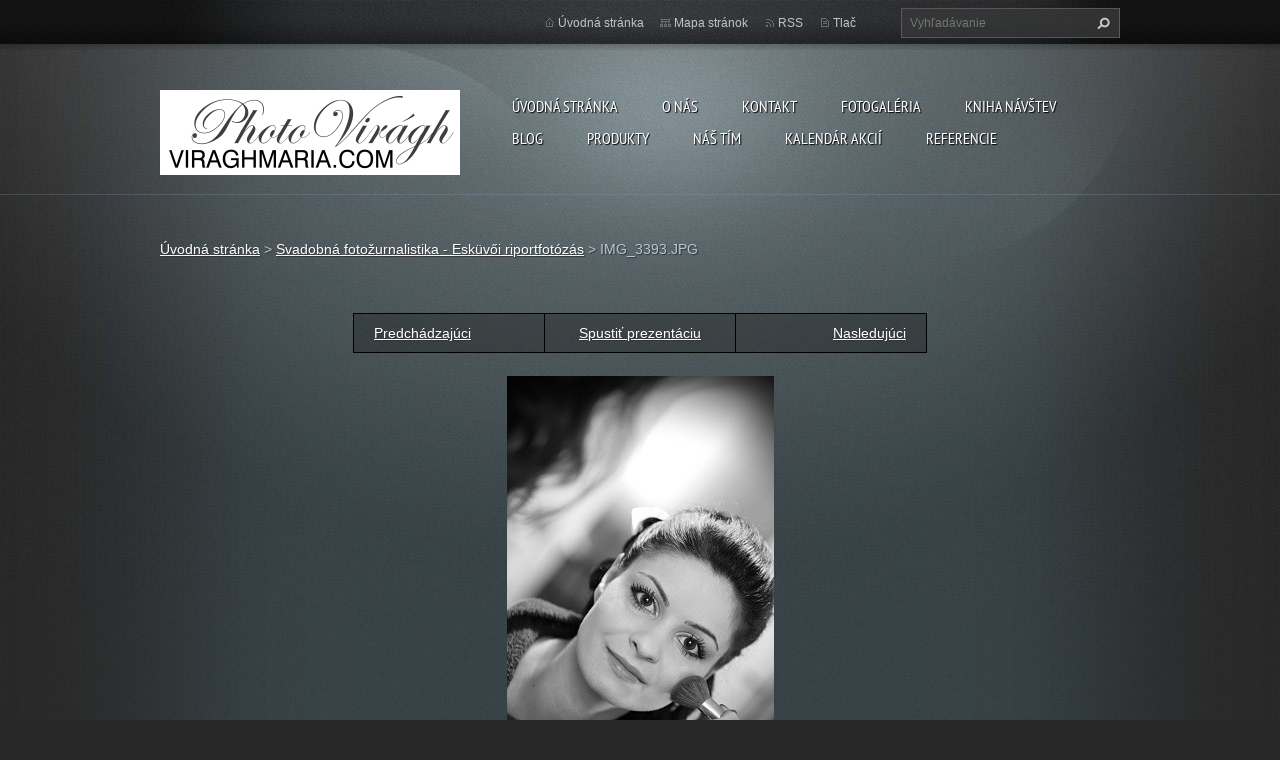

--- FILE ---
content_type: text/html; charset=UTF-8
request_url: https://viraghmaria.webnode.sk/album/art1/img-3393-jpg/
body_size: 6950
content:
<!doctype html>
<!--[if lt IE 7]> <html class="lt-ie10 lt-ie9 lt-ie8 lt-ie7" lang="sk"> <![endif]-->
<!--[if IE 7]>    <html class="lt-ie10 lt-ie9 lt-ie8" lang="sk"> <![endif]-->
<!--[if IE 8]>    <html class="lt-ie10 lt-ie9" lang="sk"> <![endif]-->
<!--[if IE 9]>    <html class="lt-ie10" lang="sk"> <![endif]-->
<!--[if gt IE 9]><!-->
<html lang="sk">
<!--<![endif]-->
<head>
  <base href="https://viraghmaria.webnode.sk/">
  <meta charset="utf-8">
  <meta name="description" content="">
  <meta name="keywords" content="">
  <meta name="generator" content="Webnode">
  <meta name="apple-mobile-web-app-capable" content="yes">
  <meta name="apple-mobile-web-app-status-bar-style" content="black">
  <meta name="format-detection" content="telephone=no">
    <link rel="icon" type="image/svg+xml" href="/favicon.svg" sizes="any">  <link rel="icon" type="image/svg+xml" href="/favicon16.svg" sizes="16x16">  <link rel="icon" href="/favicon.ico"><link rel="canonical" href="https://viraghmaria.webnode.sk/album/art1/img-3393-jpg/">
<script type="text/javascript">(function(i,s,o,g,r,a,m){i['GoogleAnalyticsObject']=r;i[r]=i[r]||function(){
			(i[r].q=i[r].q||[]).push(arguments)},i[r].l=1*new Date();a=s.createElement(o),
			m=s.getElementsByTagName(o)[0];a.async=1;a.src=g;m.parentNode.insertBefore(a,m)
			})(window,document,'script','//www.google-analytics.com/analytics.js','ga');ga('create', 'UA-797705-6', 'auto',{"name":"wnd_header"});ga('wnd_header.set', 'dimension1', 'W1');ga('wnd_header.set', 'anonymizeIp', true);ga('wnd_header.send', 'pageview');var pageTrackerAllTrackEvent=function(category,action,opt_label,opt_value){ga('send', 'event', category, action, opt_label, opt_value)};</script>
  <link rel="alternate" type="application/rss+xml" href="https://viraghmaria.webnode.sk/rss/all.xml" title="">
<!--[if lte IE 9]><style type="text/css">.cke_skin_webnode iframe {vertical-align: baseline !important;}</style><![endif]-->
  <meta http-equiv="X-UA-Compatible" content="IE=edge,chrome=1">
  <title>IMG_3393.JPG :: Photo Virágh</title>
  <meta name="viewport" content="width=1100">
  <link rel="stylesheet" href="https://d11bh4d8fhuq47.cloudfront.net/_system/skins/v9/50001070/css/style.css">

				<script type="text/javascript">
				/* <![CDATA[ */
					
					if (typeof(RS_CFG) == 'undefined') RS_CFG = new Array();
					RS_CFG['staticServers'] = new Array('https://d11bh4d8fhuq47.cloudfront.net/');
					RS_CFG['skinServers'] = new Array('https://d11bh4d8fhuq47.cloudfront.net/');
					RS_CFG['filesPath'] = 'https://viraghmaria.webnode.sk/_files/';
					RS_CFG['filesAWSS3Path'] = 'https://bfb66308fb.cbaul-cdnwnd.com/75fc84060d10e8741017ba1acc791cef/';
					RS_CFG['lbClose'] = 'Zavrieť';
					RS_CFG['skin'] = 'default';
					if (!RS_CFG['labels']) RS_CFG['labels'] = new Array();
					RS_CFG['systemName'] = 'Webnode';
						
					RS_CFG['responsiveLayout'] = 0;
					RS_CFG['mobileDevice'] = 0;
					RS_CFG['labels']['copyPasteSource'] = 'Viac tu:';
					
				/* ]]> */
				</script><style type="text/css">/* <![CDATA[ */#htfa24c18g {position: absolute;font-size: 13px !important;font-family: "Arial", helvetica, sans-serif !important;white-space: nowrap;z-index: 2147483647;-webkit-user-select: none;-khtml-user-select: none;-moz-user-select: none;-o-user-select: none;user-select: none;}#akap4s1tck0b {position: relative;top: -14px;}* html #akap4s1tck0b { top: -11px; }#akap4s1tck0b a { text-decoration: none !important; }#akap4s1tck0b a:hover { text-decoration: underline !important; }#gad0ia21hmekc {z-index: 2147483647;display: inline-block !important;font-size: 16px;padding: 7px 59px 9px 59px;background: transparent url(https://d11bh4d8fhuq47.cloudfront.net/img/footer/footerButtonWebnodeHover.png?ph=bfb66308fb) top left no-repeat;height: 18px;cursor: pointer;}* html #gad0ia21hmekc { height: 36px; }#gad0ia21hmekc:hover { background: url(https://d11bh4d8fhuq47.cloudfront.net/img/footer/footerButtonWebnode.png?ph=bfb66308fb) top left no-repeat; }#c7becbb4 { display: none; }#d1cr5r0frp634 {z-index: 3000;text-align: left !important;position: absolute;height: 88px;font-size: 13px !important;color: #ffffff !important;font-family: "Arial", helvetica, sans-serif !important;overflow: hidden;cursor: pointer;}#d1cr5r0frp634 a {color: #ffffff !important;}#dc85gk21b1 {color: #36322D !important;text-decoration: none !important;font-weight: bold !important;float: right;height: 31px;position: absolute;top: 19px;right: 15px;cursor: pointer;}#gl965nj155e { float: right; padding-right: 27px; display: block; line-height: 31px; height: 31px; background: url(https://d11bh4d8fhuq47.cloudfront.net/img/footer/footerButton.png?ph=bfb66308fb) top right no-repeat; white-space: nowrap; }#cj9pj6733 { position: relative; left: 1px; float: left; display: block; width: 15px; height: 31px; background: url(https://d11bh4d8fhuq47.cloudfront.net/img/footer/footerButton.png?ph=bfb66308fb) top left no-repeat; }#dc85gk21b1:hover { color: #36322D !important; text-decoration: none !important; }#dc85gk21b1:hover #gl965nj155e { background: url(https://d11bh4d8fhuq47.cloudfront.net/img/footer/footerButtonHover.png?ph=bfb66308fb) top right no-repeat; }#dc85gk21b1:hover #cj9pj6733 { background: url(https://d11bh4d8fhuq47.cloudfront.net/img/footer/footerButtonHover.png?ph=bfb66308fb) top left no-repeat; }#ebpe7us675idi1 {padding-right: 11px;padding-right: 11px;float: right;height: 60px;padding-top: 18px;background: url(https://d11bh4d8fhuq47.cloudfront.net/img/footer/footerBubble.png?ph=bfb66308fb) top right no-repeat;}#hc4meoadi {float: left;width: 18px;height: 78px;background: url(https://d11bh4d8fhuq47.cloudfront.net/img/footer/footerBubble.png?ph=bfb66308fb) top left no-repeat;}* html #gad0ia21hmekc { filter: progid:DXImageTransform.Microsoft.AlphaImageLoader(src='https://d11bh4d8fhuq47.cloudfront.net/img/footer/footerButtonWebnode.png?ph=bfb66308fb'); background: transparent; }* html #gad0ia21hmekc:hover { filter: progid:DXImageTransform.Microsoft.AlphaImageLoader(src='https://d11bh4d8fhuq47.cloudfront.net/img/footer/footerButtonWebnodeHover.png?ph=bfb66308fb'); background: transparent; }* html #ebpe7us675idi1 { height: 78px; background-image: url(https://d11bh4d8fhuq47.cloudfront.net/img/footer/footerBubbleIE6.png?ph=bfb66308fb);  }* html #hc4meoadi { background-image: url(https://d11bh4d8fhuq47.cloudfront.net/img/footer/footerBubbleIE6.png?ph=bfb66308fb);  }* html #gl965nj155e { background-image: url(https://d11bh4d8fhuq47.cloudfront.net/img/footer/footerButtonIE6.png?ph=bfb66308fb); }* html #cj9pj6733 { background-image: url(https://d11bh4d8fhuq47.cloudfront.net/img/footer/footerButtonIE6.png?ph=bfb66308fb); }* html #dc85gk21b1:hover #rbcGrSigTryButtonRight { background-image: url(https://d11bh4d8fhuq47.cloudfront.net/img/footer/footerButtonHoverIE6.png?ph=bfb66308fb);  }* html #dc85gk21b1:hover #rbcGrSigTryButtonLeft { background-image: url(https://d11bh4d8fhuq47.cloudfront.net/img/footer/footerButtonHoverIE6.png?ph=bfb66308fb);  }/* ]]> */</style><script type="text/javascript" src="https://d11bh4d8fhuq47.cloudfront.net/_system/client/js/compressed/frontend.package.1-3-108.js?ph=bfb66308fb"></script><style type="text/css"></style></head>
<body><!-- div id="wrapper2" -->
<div id="wrapper2">
<!-- div id="wrapper" -->
<div id="wrapper">
   <!-- div id="header" -->
   <div id="header">
      <!-- div id="headerMain" -->
      <div id="headerMain">
            <!-- div id="headerMainContent" -->
            <div id="headerMainContent" class="clearfix">
                  <div id="logoZone">
                        <div id="logo"><a href="home/" class="image" title="Prejsť na úvodnú stránku."><span id="rbcSystemIdentifierLogo"><img src="https://bfb66308fb.cbaul-cdnwnd.com/75fc84060d10e8741017ba1acc791cef/200004895-6559b66534/L-1-mini.jpg"  width="300" height="85"  alt="Photo Virágh"></span></a></div>                        <p id="moto"><span id="rbcCompanySlogan" class="rbcNoStyleSpan">VIRAGHMARIA</span></p>
                  </div>
                  <div class="menuWrapper">
                  

    
		<ul class="menu">
	<li class="first">      
      <a href="/home/">         
      Úvodná stránka           
  </a>        
  </li>
	<li>      
      <a href="/o-nas/">         
      O nás           
  </a>        
  </li>
	<li>      
      <a href="/kontakt/">         
      Kontakt           
  </a>        
  </li>
	<li>      
      <a href="/fotogaleria/">         
      Fotogaléria           
  </a>        
  </li>
	<li>      
      <a href="/kniha-navstev/">         
      Kniha návštev           
  </a>        
  </li>
	<li>      
      <a href="/blog/">         
      Blog           
  </a>        
  </li>
	<li>      
      <a href="/produkty/">         
      Produkty           
  </a>        
  </li>
	<li>      
      <a href="/nas-tim/">         
      Náš tím           
  </a>        
  </li>
	<li>      
      <a href="/kalendar-akcii/">         
      Kalendár akcií           
  </a>        
  </li>
	<li class="last">      
      <a href="/referencie/">         
      Referencie           
  </a>        
  </li>
</ul>   

      <div class="clearfix"></div>     
					
                  </div>
            </div>
            <!-- div id="headerMainContent" -->
      </div>
      <!-- div id="headerMain" -->
      <!-- div id="headerTop" -->
      <div id="headerTop">
          <!-- div id="headerTopContent" -->
          <div id="headerTopContent" class="clearfix">
               <!-- div id="fulltextForm" -->
               
        <div id="fulltextForm">                
		<form action="/search/" method="get" id="fulltextSearch">       
                        <div class="clearfix">
                            <input id="fulltextSearchText" type="text" name="text" value="" placeholder="Vyhľadávanie">
                            <button id="fulltextSearchButton" type="submit" class="ir">Hľadať</button>
                        </div>   
		</form>
        </div>  
		               <!-- div id="fulltextForm" -->
               <!-- div id="lang" -->
               <div id="lang">
                        <div id="languageSelect"></div>			
               </div>
               <!-- div id="lang" -->
               <!-- div id="systemNav" -->
               <ul class="systemNav">
                   <li class="homepage"><a href="home/" title="Prejsť na úvodnú stránku.">Úvodná stránka</a></li>
                   <li class="sitemap"><a href="/sitemap/" title="Prejsť na mapu stránok.">Mapa stránok</a></li>
                   <li class="rss"><a href="/rss/" title="RSS kanály">RSS</a></li>
                   <li class="print"><a href="#" onclick="window.print(); return false;" title="Vytlačiť stránku">Tlač</a></li>
               </ul>
               <!-- div id="systemNav" -->
          </div>
          <!-- div id="headerTopContent" -->
      </div>
      <!-- div id="headerTop" -->
   </div>
   <!-- div id="header" -->
   <!-- div id="main" -->
   <div id="main" role="main">
         <!-- div id="mainContent" -->
         <div id="mainContent">
         <!-- div class="layoutFullWidth" -->
         <div class="layoutFullWidth">
             <div id="pageNavigator" class="rbcContentBlock">            <div id="navizone" class="navigator">             <a class="navFirstPage" href="/home/">Úvodná stránka</a>           <span><span> &gt; </span></span>              <a href="fotogaleria/">Svadobná fotožurnalistika - Esküvői riportfotózás</a>           <span><span> &gt; </span></span>              <span id="navCurrentPage">IMG_3393.JPG</span>             </div>        <div class="clearfix"></div>        </div>                          



		
             <div class="photofull">  
                  <h1></h1>    
                              
                  <div class="pagination">
      		        	<table><tr><td class="before">
      						   	   	              
			<a class="prev" title="Predchádzajúci" href="/album/art1/img-3349-jpg/" onclick="RubicusFrontendIns.showPhotogalleryImage(this.href);">Predchádzajúci</a>
		
                    </td><td class="control">
      	               <a id="slideshowControl" onclick="RubicusFrontendIns.startSlideshow(); return(false);" onmouseover="this.className='enableControl hover'" onmouseout="this.className='enableControl'" title="Spustiť automatické prechádzanie obrázkov">
      	                 Spustiť prezentáciu
      	               </a>
      	               <script type="text/javascript"> if ( RubicusFrontendIns.isPhotogalleryAjaxMode() ) { document.getElementById('slideshowControl').className = "enableControl"; } </script>
                    </td><td class="after">
                     	   
      <a class="next" title="Nasledujúci" href="/album/art1/img-4285-ff-2-jpg/" onclick="RubicusFrontendIns.showPhotogalleryImage(this.href);">Nasledujúci</a>
		
                    </td></tr></table>
                  </div>				
                  		
      						<div class="clearfix"></div>	
                  		                                                       
      						<span class="image"> 
        						  <a href="/images/200002650-bb4efbc473-public/IMG_3393.JPG?s3=1" onclick="return !window.open(this.href);" title="Odkaz sa otvorí v novom okne prehliadača.">
                        <img src="https://bfb66308fb.cbaul-cdnwnd.com/75fc84060d10e8741017ba1acc791cef/system_preview_detail_200002650-bb4efbc473-public/IMG_3393.JPG" width="267" height="400" alt="" onload="RubicusFrontendIns.startSlideshowInterval();">
                      </a>                                           
                  </span>    	
                  								
    						  <div class="clearfix"></div>
                  
                  <div class="tagsWrapper">
                      
                  </div>
                  
                  <div class="clearfix"></div>
                  
      						<div class="back"><a href="fotogaleria/">Späť</a></div>   
             					
             </div> 	          
		    			
         <div class="clearfix"></div>     
		
			<script type="text/javascript">
			RubicusFrontendIns.setNextPhotogalleryImage('/album/art1/img-4285-ff-2-jpg/');
			RubicusFrontendIns.setPreviousPhotogalleryImage('/album/art1/img-3349-jpg/');
			</script>
			                      </div>
         <!-- div class="layoutFullWidth" -->
         </div>
         <!-- div id="mainContent" -->
   </div>
   <!-- div id="main" -->
</div>
<!-- div id="wrapper" -->
   <!-- div id="footer" -->
   <div id="footer">
         <!-- div id="footerContent" -->
         <div id="footerContent">
                <!-- div id="copyright" -->
                <div id="copyright">
                    <span id="rbcFooterText" class="rbcNoStyleSpan">© 2013 Všetky práva vyhradené. </span>                </div>
                <!-- div id="copyright" -->
                <!-- div id="signature" -->
                <div id="signature">
                    <span class="rbcSignatureText"><a rel="nofollow" href="https://www.webnode.sk?utm_source=text&amp;utm_medium=footer&amp;utm_campaign=free1">Vytvorte si web stránku zdarma!</a><a id="gad0ia21hmekc" rel="nofollow" href="https://www.webnode.sk?utm_source=button&amp;utm_medium=footer&amp;utm_campaign=free1"><span id="c7becbb4">Webnode</span></a></span>                </div>
                <!-- div id="signature" -->
         </div>
         <!-- div id="footerContent" -->
   </div>
   <!-- div id="footer" -->
   <img src="https://d11bh4d8fhuq47.cloudfront.net/_system/skins/v9/50001070/img/illustration.png?ph=bfb66308fb" width="1" height="1" alt=""></div>
<!-- div id="wrapper2" -->
<script src="https://d11bh4d8fhuq47.cloudfront.net/_system/skins/v9/50001070/js/obscripts.js"></script>
<div id="rbcFooterHtml"></div><div style="display: none;" id="htfa24c18g"><span id="akap4s1tck0b">&nbsp;</span></div><div id="d1cr5r0frp634" style="display: none;"><a href="https://www.webnode.sk?utm_source=window&amp;utm_medium=footer&amp;utm_campaign=free1" rel="nofollow"><div id="hc4meoadi"><!-- / --></div><div id="ebpe7us675idi1"><div><strong id="a635274fbg0">Táto stránka bola vytvorená službou Webnode</strong><br /><span id="laa4d8g4ecdg">Aj Vy môžete mať pôsobivú webstránku zdarma!</span></div><span id="dc85gk21b1"><span id="cj9pj6733"><!-- / --></span><span id="gl965nj155e">Vyskúšajte to!</span></span></div></a></div><script type="text/javascript">/* <![CDATA[ */var iiwirea25il3 = {sig: $('htfa24c18g'),prefix: $('akap4s1tck0b'),btn : $('gad0ia21hmekc'),win : $('d1cr5r0frp634'),winLeft : $('hc4meoadi'),winLeftT : $('cr5cb2pt6fk'),winLeftB : $('d6db11381cjo'),winRght : $('ebpe7us675idi1'),winRghtT : $('e4mlbfj1cgm8'),winRghtB : $('j3d6ff01ggj152'),tryBtn : $('dc85gk21b1'),tryLeft : $('cj9pj6733'),tryRght : $('gl965nj155e'),text : $('laa4d8g4ecdg'),title : $('a635274fbg0')};iiwirea25il3.sig.appendChild(iiwirea25il3.btn);var i1jpu1q3qac5gm=0,b69lb9i9jcok=0,d6bkkl80mbem=0,b52rt0o30pn6,c9jeo4p260bf=$$('.rbcSignatureText')[0],dif4ceirwcj1j=false,fac03ia27d8b;function ad8s0945b884e(){if (!dif4ceirwcj1j && pageTrackerAllTrackEvent){pageTrackerAllTrackEvent('Signature','Window show - web',iiwirea25il3.sig.getElementsByTagName('a')[0].innerHTML);dif4ceirwcj1j=true;}iiwirea25il3.win.show();d6bkkl80mbem=iiwirea25il3.tryLeft.offsetWidth+iiwirea25il3.tryRght.offsetWidth+1;iiwirea25il3.tryBtn.style.width=parseInt(d6bkkl80mbem)+'px';iiwirea25il3.text.parentNode.style.width = '';iiwirea25il3.winRght.style.width=parseInt(20+d6bkkl80mbem+Math.max(iiwirea25il3.text.offsetWidth,iiwirea25il3.title.offsetWidth))+'px';iiwirea25il3.win.style.width=parseInt(iiwirea25il3.winLeft.offsetWidth+iiwirea25il3.winRght.offsetWidth)+'px';var wl=iiwirea25il3.sig.offsetLeft+iiwirea25il3.btn.offsetLeft+iiwirea25il3.btn.offsetWidth-iiwirea25il3.win.offsetWidth+12;if (wl<10){wl=10;}iiwirea25il3.win.style.left=parseInt(wl)+'px';iiwirea25il3.win.style.top=parseInt(b69lb9i9jcok-iiwirea25il3.win.offsetHeight)+'px';clearTimeout(b52rt0o30pn6);}function hh100l2898f(){b52rt0o30pn6=setTimeout('iiwirea25il3.win.hide()',1000);}function a3i6d6d32h93c4g(){var ph = RubicusFrontendIns.photoDetailHandler.lightboxFixed?document.getElementsByTagName('body')[0].offsetHeight/2:RubicusFrontendIns.getPageSize().pageHeight;iiwirea25il3.sig.show();i1jpu1q3qac5gm=0;b69lb9i9jcok=0;if (c9jeo4p260bf&&c9jeo4p260bf.offsetParent){var obj=c9jeo4p260bf;do{i1jpu1q3qac5gm+=obj.offsetLeft;b69lb9i9jcok+=obj.offsetTop;} while (obj = obj.offsetParent);}if ($('rbcFooterText')){iiwirea25il3.sig.style.color = $('rbcFooterText').getStyle('color');iiwirea25il3.sig.getElementsByTagName('a')[0].style.color = $('rbcFooterText').getStyle('color');}iiwirea25il3.sig.style.width=parseInt(iiwirea25il3.prefix.offsetWidth+iiwirea25il3.btn.offsetWidth)+'px';if (i1jpu1q3qac5gm<0||i1jpu1q3qac5gm>document.body.offsetWidth){i1jpu1q3qac5gm=(document.body.offsetWidth-iiwirea25il3.sig.offsetWidth)/2;}if (i1jpu1q3qac5gm>(document.body.offsetWidth*0.55)){iiwirea25il3.sig.style.left=parseInt(i1jpu1q3qac5gm+(c9jeo4p260bf?c9jeo4p260bf.offsetWidth:0)-iiwirea25il3.sig.offsetWidth)+'px';}else{iiwirea25il3.sig.style.left=parseInt(i1jpu1q3qac5gm)+'px';}if (b69lb9i9jcok<=0 || RubicusFrontendIns.photoDetailHandler.lightboxFixed){b69lb9i9jcok=ph-5-iiwirea25il3.sig.offsetHeight;}iiwirea25il3.sig.style.top=parseInt(b69lb9i9jcok-5)+'px';}function ipkkcnq23cdn9(){if (fac03ia27d8b){clearTimeout(fac03ia27d8b);}fac03ia27d8b = setTimeout('a3i6d6d32h93c4g()', 10);}Event.observe(window,'load',function(){if (iiwirea25il3.win&&iiwirea25il3.btn){if (c9jeo4p260bf){if (c9jeo4p260bf.getElementsByTagName("a").length > 0){iiwirea25il3.prefix.innerHTML = c9jeo4p260bf.innerHTML + '&nbsp;';}else{iiwirea25il3.prefix.innerHTML = '<a href="https://www.webnode.sk?utm_source=text&amp;utm_medium=footer&amp;utm_content=sk-web-1&amp;utm_campaign=signature" rel="nofollow">'+c9jeo4p260bf.innerHTML + '</a>&nbsp;';}c9jeo4p260bf.style.visibility='hidden';}else{if (pageTrackerAllTrackEvent){pageTrackerAllTrackEvent('Signature','Missing rbcSignatureText','viraghmaria.webnode.sk');}}a3i6d6d32h93c4g();setTimeout(a3i6d6d32h93c4g, 500);setTimeout(a3i6d6d32h93c4g, 1000);setTimeout(a3i6d6d32h93c4g, 5000);Event.observe(iiwirea25il3.btn,'mouseover',ad8s0945b884e);Event.observe(iiwirea25il3.win,'mouseover',ad8s0945b884e);Event.observe(iiwirea25il3.btn,'mouseout',hh100l2898f);Event.observe(iiwirea25il3.win,'mouseout',hh100l2898f);Event.observe(iiwirea25il3.win,'click',function(){if (pageTrackerAllTrackEvent){pageTrackerAllTrackEvent('Signature','Window click - web','Táto stránka bola vytvorená službou Webnode',1);}document/*hgc08823g*/.location.href='https://www.webnode.sk?utm_source=window&utm_medium=footer&utm_content=sk-web-1&utm_campaign=signature';});Event.observe(window, 'resize', ipkkcnq23cdn9);Event.observe(document.body, 'resize', ipkkcnq23cdn9);RubicusFrontendIns.addObserver({onResize: ipkkcnq23cdn9});RubicusFrontendIns.addObserver({onContentChange: ipkkcnq23cdn9});RubicusFrontendIns.addObserver({onLightboxUpdate: a3i6d6d32h93c4g});Event.observe(iiwirea25il3.btn, 'click', function(){if (pageTrackerAllTrackEvent){pageTrackerAllTrackEvent('Signature','Button click - web',iiwirea25il3.sig.getElementsByTagName('a')[0].innerHTML);}});Event.observe(iiwirea25il3.tryBtn, 'click', function(){if (pageTrackerAllTrackEvent){pageTrackerAllTrackEvent('Signature','Try Button click - web','Táto stránka bola vytvorená službou Webnode',1);}});}});RubicusFrontendIns.addFileToPreload('https://d11bh4d8fhuq47.cloudfront.net/img/footer/footerButtonWebnode.png?ph=bfb66308fb');RubicusFrontendIns.addFileToPreload('https://d11bh4d8fhuq47.cloudfront.net/img/footer/footerButton.png?ph=bfb66308fb');RubicusFrontendIns.addFileToPreload('https://d11bh4d8fhuq47.cloudfront.net/img/footer/footerButtonHover.png?ph=bfb66308fb');RubicusFrontendIns.addFileToPreload('https://d11bh4d8fhuq47.cloudfront.net/img/footer/footerBubble.png?ph=bfb66308fb');if (Prototype.Browser.IE){RubicusFrontendIns.addFileToPreload('https://d11bh4d8fhuq47.cloudfront.net/img/footer/footerBubbleIE6.png?ph=bfb66308fb');RubicusFrontendIns.addFileToPreload('https://d11bh4d8fhuq47.cloudfront.net/img/footer/footerButtonHoverIE6.png?ph=bfb66308fb');}RubicusFrontendIns.copyLink = 'https://www.webnode.sk';RS_CFG['labels']['copyPasteBackLink'] = 'Vytvorte si vlastné stránky zadarmo:';/* ]]> */</script><script type="text/javascript">var keenTrackerCmsTrackEvent=function(id){if(typeof _jsTracker=="undefined" || !_jsTracker){return false;};try{var name=_keenEvents[id];var keenEvent={user:{u:_keenData.u,p:_keenData.p,lc:_keenData.lc,t:_keenData.t},action:{identifier:id,name:name,category:'cms',platform:'WND1',version:'2.1.157'},browser:{url:location.href,ua:navigator.userAgent,referer_url:document.referrer,resolution:screen.width+'x'+screen.height,ip:'3.142.199.223'}};_jsTracker.jsonpSubmit('PROD',keenEvent,function(err,res){});}catch(err){console.log(err)};};</script></body>
</html>
